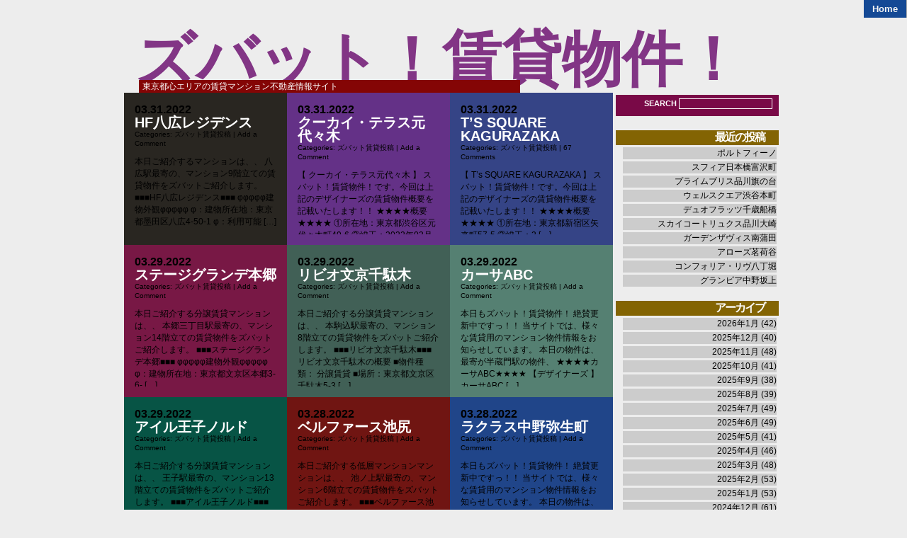

--- FILE ---
content_type: text/html; charset=UTF-8
request_url: https://zuba-tto.com/archives/date/2022/03
body_size: 7881
content:
<!DOCTYPE html PUBLIC "-//W3C//DTD XHTML 1.0 Transitional//EN" "http://www.w3.org/TR/xhtml1/DTD/xhtml1-transitional.dtd">
<html xmlns="http://www.w3.org/1999/xhtml">
<head profile="http://gmpg.org/xfn/11">
	<meta http-equiv="Content-Type" content="text/html; charset=UTF-8" />
	<link rel="shortcut icon" href="https://zuba-tto.com/wp-content/themes/threattocreativity/favicon.ico" /> 
				
				<link rel="stylesheet" href="https://zuba-tto.com/wp-content/themes/threattocreativity/style.css" type="text/css" media="screen" />
	<link rel="alternate" type="application/rss+xml" title="ズバット！賃貸物件！ RSS Feed" href="https://zuba-tto.com/feed" />
	<style>
	<!--
		.widgettitle {
			background: #836403; 
			}
		#recent-posts .widgettitle {
			background: #219092; 
			}
		#archives .widgettitle {
			background: #849942;
			}
		#linkcat-2 .widgettitle {
			background: #440195;
			}
		#recent-comments .widgettitle {
			background: #598847;
			}
		#sidebar .sidebar_header {
			background: #640076;
			}
		.searchform {
			background: #790947;
			
			}
		.commentlist li {
			border-bottom:1px solid #630044;
			}
		.blogtitle a {
			color: #823585 !important;
			}
		.blogtitle a:hover {
			color: #233424 !important;
			}
		#nav a, #nav a:visited {
			background: #144995 !important;
			}
		#nav a:hover {
			background: #438566 !important;
			}
		.blogdescription {
			background: #840505 !important;
			}
		ol.commentlist li.comment ul.children li.depth-2 { 
			border-left:5px solid #960393; 
			}
		ol.commentlist li.comment ul.children li.depth-3 { 
			border-left:5px solid #031965; 
			}
		ol.commentlist li.comment ul.children li.depth-4 { 
			border-left:5px solid #150040; 
			}
		ol.commentlist li.parent { 
			border-left:5px solid #138621; 
			}
	-->
	</style>	<link rel="pingback" href="https://zuba-tto.com/xmlrpc.php" />
	
		
		<!-- All in One SEO 4.1.1.2 -->
		<title>3月, 2022 | ズバット！賃貸物件！</title>
		<link rel="canonical" href="https://zuba-tto.com/archives/date/2022/03" />
		<link rel="next" href="https://zuba-tto.com/archives/date/2022/03/page/2" />
		<script type="application/ld+json" class="aioseo-schema">
			{"@context":"https:\/\/schema.org","@graph":[{"@type":"WebSite","@id":"https:\/\/zuba-tto.com\/#website","url":"https:\/\/zuba-tto.com\/","name":"\u30ba\u30d0\u30c3\u30c8\uff01\u8cc3\u8cb8\u7269\u4ef6\uff01","description":"\u6771\u4eac\u90fd\u5fc3\u30a8\u30ea\u30a2\u306e\u8cc3\u8cb8\u30de\u30f3\u30b7\u30e7\u30f3\u4e0d\u52d5\u7523\u60c5\u5831\u30b5\u30a4\u30c8","publisher":{"@id":"https:\/\/zuba-tto.com\/#organization"}},{"@type":"Organization","@id":"https:\/\/zuba-tto.com\/#organization","name":"\u30ba\u30d0\u30c3\u30c8\uff01\u8cc3\u8cb8\u7269\u4ef6\uff01","url":"https:\/\/zuba-tto.com\/"},{"@type":"BreadcrumbList","@id":"https:\/\/zuba-tto.com\/archives\/date\/2022\/03\/#breadcrumblist","itemListElement":[{"@type":"ListItem","@id":"https:\/\/zuba-tto.com\/#listItem","position":"1","item":{"@id":"https:\/\/zuba-tto.com\/#item","name":"\u30db\u30fc\u30e0","description":"\u8cc3\u8cb8\u7269\u4ef6\u3001\u30de\u30f3\u30b7\u30e7\u30f3\u60c5\u5831\u3092\u30ba\u30d0\u30c3\u30c8\uff01\uff01\u3054\u63d0\u4f9b\uff01\u6771\u4eac\u90fd\u5fc3\u30a8\u30ea\u30a2\u306e\u8cc3\u8cb8\u30de\u30f3\u30b7\u30e7\u30f3\u60c5\u5831\u3067\u3059\u3002","url":"https:\/\/zuba-tto.com\/"},"nextItem":"https:\/\/zuba-tto.com\/archives\/date\/2022\/#listItem"},{"@type":"ListItem","@id":"https:\/\/zuba-tto.com\/archives\/date\/2022\/#listItem","position":"2","item":{"@id":"https:\/\/zuba-tto.com\/archives\/date\/2022\/#item","name":"2022","url":"https:\/\/zuba-tto.com\/archives\/date\/2022\/"},"nextItem":"https:\/\/zuba-tto.com\/archives\/date\/2022\/03\/#listItem","previousItem":"https:\/\/zuba-tto.com\/#listItem"},{"@type":"ListItem","@id":"https:\/\/zuba-tto.com\/archives\/date\/2022\/03\/#listItem","position":"3","item":{"@id":"https:\/\/zuba-tto.com\/archives\/date\/2022\/03\/#item","name":"3\u6708, 2022","url":"https:\/\/zuba-tto.com\/archives\/date\/2022\/03\/"},"previousItem":"https:\/\/zuba-tto.com\/archives\/date\/2022\/#listItem"}]},{"@type":"CollectionPage","@id":"https:\/\/zuba-tto.com\/archives\/date\/2022\/03\/#collectionpage","url":"https:\/\/zuba-tto.com\/archives\/date\/2022\/03\/","name":"3\u6708, 2022 | \u30ba\u30d0\u30c3\u30c8\uff01\u8cc3\u8cb8\u7269\u4ef6\uff01","inLanguage":"ja","isPartOf":{"@id":"https:\/\/zuba-tto.com\/#website"},"breadcrumb":{"@id":"https:\/\/zuba-tto.com\/archives\/date\/2022\/03\/#breadcrumblist"}}]}
		</script>
		<!-- All in One SEO -->

<link rel='dns-prefetch' href='//s.w.org' />
		<script type="text/javascript">
			window._wpemojiSettings = {"baseUrl":"https:\/\/s.w.org\/images\/core\/emoji\/11.2.0\/72x72\/","ext":".png","svgUrl":"https:\/\/s.w.org\/images\/core\/emoji\/11.2.0\/svg\/","svgExt":".svg","source":{"concatemoji":"https:\/\/zuba-tto.com\/wp-includes\/js\/wp-emoji-release.min.js?ver=5.1.19"}};
			!function(e,a,t){var n,r,o,i=a.createElement("canvas"),p=i.getContext&&i.getContext("2d");function s(e,t){var a=String.fromCharCode;p.clearRect(0,0,i.width,i.height),p.fillText(a.apply(this,e),0,0);e=i.toDataURL();return p.clearRect(0,0,i.width,i.height),p.fillText(a.apply(this,t),0,0),e===i.toDataURL()}function c(e){var t=a.createElement("script");t.src=e,t.defer=t.type="text/javascript",a.getElementsByTagName("head")[0].appendChild(t)}for(o=Array("flag","emoji"),t.supports={everything:!0,everythingExceptFlag:!0},r=0;r<o.length;r++)t.supports[o[r]]=function(e){if(!p||!p.fillText)return!1;switch(p.textBaseline="top",p.font="600 32px Arial",e){case"flag":return s([55356,56826,55356,56819],[55356,56826,8203,55356,56819])?!1:!s([55356,57332,56128,56423,56128,56418,56128,56421,56128,56430,56128,56423,56128,56447],[55356,57332,8203,56128,56423,8203,56128,56418,8203,56128,56421,8203,56128,56430,8203,56128,56423,8203,56128,56447]);case"emoji":return!s([55358,56760,9792,65039],[55358,56760,8203,9792,65039])}return!1}(o[r]),t.supports.everything=t.supports.everything&&t.supports[o[r]],"flag"!==o[r]&&(t.supports.everythingExceptFlag=t.supports.everythingExceptFlag&&t.supports[o[r]]);t.supports.everythingExceptFlag=t.supports.everythingExceptFlag&&!t.supports.flag,t.DOMReady=!1,t.readyCallback=function(){t.DOMReady=!0},t.supports.everything||(n=function(){t.readyCallback()},a.addEventListener?(a.addEventListener("DOMContentLoaded",n,!1),e.addEventListener("load",n,!1)):(e.attachEvent("onload",n),a.attachEvent("onreadystatechange",function(){"complete"===a.readyState&&t.readyCallback()})),(n=t.source||{}).concatemoji?c(n.concatemoji):n.wpemoji&&n.twemoji&&(c(n.twemoji),c(n.wpemoji)))}(window,document,window._wpemojiSettings);
		</script>
		<style type="text/css">
img.wp-smiley,
img.emoji {
	display: inline !important;
	border: none !important;
	box-shadow: none !important;
	height: 1em !important;
	width: 1em !important;
	margin: 0 .07em !important;
	vertical-align: -0.1em !important;
	background: none !important;
	padding: 0 !important;
}
</style>
	<link rel='stylesheet' id='wp-block-library-css'  href='https://zuba-tto.com/wp-includes/css/dist/block-library/style.min.css?ver=5.1.19' type='text/css' media='all' />
<link rel='https://api.w.org/' href='https://zuba-tto.com/wp-json/' />
<link rel="EditURI" type="application/rsd+xml" title="RSD" href="https://zuba-tto.com/xmlrpc.php?rsd" />
<link rel="wlwmanifest" type="application/wlwmanifest+xml" href="https://zuba-tto.com/wp-includes/wlwmanifest.xml" /> 
<meta name="generator" content="WordPress 5.1.19" />

</head>
<body>

		<div id="header_nav">
        	<ul id="nav" class="clearfloat">
				<li><a href="https://zuba-tto.com/" class="on">Home</a></li> 
							</ul>
		</div>
		<div id="header_left">
        	<div class="blogtitle">
            	<a href="https://zuba-tto.com">ズバット！賃貸物件！</a>
            </div>
            <div class="blogdescription">
				東京都心エリアの賃貸マンション不動産情報サイト            </div>
		</div><div style="clear:both;"></div>
		<div id="contentwrap">
			<div id="content">
				<div id="banner">
                </div>
				<div id="aligner">
				<!-- <div id="fun"></div> -->
								
                <div onclick="location.href='https://zuba-tto.com/archives/16326';" style="cursor:pointer;background:#292621;" class="post bg thickbox" id="thickbox post-16326">
                	<div class="bg">
						<div class="postdate">
							03.31.2022                        </div>
						<div class="posttitle">
                        	<a href="https://zuba-tto.com/archives/16326" rel="bookmark" title="Permanent Link to HF八広レジデンス">HF八広レジデンス</a>
                        </div>
						<div>
                        	<small>
                            	Categories: <a href="https://zuba-tto.com/archives/category/toukou" rel="category tag">ズバット賃貸投稿</a> | <a href="https://zuba-tto.com/archives/16326#respond">Add a Comment</a>                            </small>
                        </div>
						<div align="center" class="entrywhole">
							<div align="left" class="entry">
								<p>本日ご紹介するマンションは、、 八広駅最寄の、マンション9階立ての賃貸物件をズバットご紹介します。 ■■■HF八広レジデンス■■■ φφφφφ建物外観φφφφφ φ：建物所在地：東京都墨田区八広4-50-1 φ：利用可能 [&hellip;]</p>
							</div>
						</div>
                    </div>
				</div>

								
                <div onclick="location.href='https://zuba-tto.com/archives/16324';" style="cursor:pointer;background:#643187;" class="post bg thickbox" id="thickbox post-16324">
                	<div class="bg">
						<div class="postdate">
							03.31.2022                        </div>
						<div class="posttitle">
                        	<a href="https://zuba-tto.com/archives/16324" rel="bookmark" title="Permanent Link to クーカイ・テラス元代々木">クーカイ・テラス元代々木</a>
                        </div>
						<div>
                        	<small>
                            	Categories: <a href="https://zuba-tto.com/archives/category/toukou" rel="category tag">ズバット賃貸投稿</a> | <a href="https://zuba-tto.com/archives/16324#respond">Add a Comment</a>                            </small>
                        </div>
						<div align="center" class="entrywhole">
							<div align="left" class="entry">
								<p>【 クーカイ・テラス元代々木 】 スバット！賃貸物件！です。今回は上記のデザイナーズの賃貸物件概要を記載いたします！！ ★★★★概要★★★★ ①所在地：東京都渋谷区元代々木町49-6 ②竣工：2022年03月 ③利用可能 [&hellip;]</p>
							</div>
						</div>
                    </div>
				</div>

								
                <div onclick="location.href='https://zuba-tto.com/archives/16322';" style="cursor:pointer;background:#354486;" class="post bg thickbox" id="thickbox post-16322">
                	<div class="bg">
						<div class="postdate">
							03.31.2022                        </div>
						<div class="posttitle">
                        	<a href="https://zuba-tto.com/archives/16322" rel="bookmark" title="Permanent Link to T&#8217;s SQUARE KAGURAZAKA">T&#8217;s SQUARE KAGURAZAKA</a>
                        </div>
						<div>
                        	<small>
                            	Categories: <a href="https://zuba-tto.com/archives/category/toukou" rel="category tag">ズバット賃貸投稿</a> | <a href="https://zuba-tto.com/archives/16322#comments">67 Comments</a>                            </small>
                        </div>
						<div align="center" class="entrywhole">
							<div align="left" class="entry">
								<p>【 T&#8217;s SQUARE KAGURAZAKA 】 スバット！賃貸物件！です。今回は上記のデザイナーズの賃貸物件概要を記載いたします！！ ★★★★概要★★★★ ①所在地：東京都新宿区矢来町57-5 ②竣工：2 [&hellip;]</p>
							</div>
						</div>
                    </div>
				</div>

								
                <div onclick="location.href='https://zuba-tto.com/archives/16320';" style="cursor:pointer;background:#781845;" class="post bg thickbox" id="thickbox post-16320">
                	<div class="bg">
						<div class="postdate">
							03.29.2022                        </div>
						<div class="posttitle">
                        	<a href="https://zuba-tto.com/archives/16320" rel="bookmark" title="Permanent Link to ステージグランデ本郷">ステージグランデ本郷</a>
                        </div>
						<div>
                        	<small>
                            	Categories: <a href="https://zuba-tto.com/archives/category/toukou" rel="category tag">ズバット賃貸投稿</a> | <a href="https://zuba-tto.com/archives/16320#respond">Add a Comment</a>                            </small>
                        </div>
						<div align="center" class="entrywhole">
							<div align="left" class="entry">
								<p>本日ご紹介する分譲賃貸マンションは、、 本郷三丁目駅最寄の、マンション14階立ての賃貸物件をズバットご紹介します。 ■■■ステージグランデ本郷■■■ φφφφφ建物外観φφφφφ φ：建物所在地：東京都文京区本郷3-6- [&hellip;]</p>
							</div>
						</div>
                    </div>
				</div>

								
                <div onclick="location.href='https://zuba-tto.com/archives/16318';" style="cursor:pointer;background:#416056;" class="post bg thickbox" id="thickbox post-16318">
                	<div class="bg">
						<div class="postdate">
							03.29.2022                        </div>
						<div class="posttitle">
                        	<a href="https://zuba-tto.com/archives/16318" rel="bookmark" title="Permanent Link to リビオ文京千駄木">リビオ文京千駄木</a>
                        </div>
						<div>
                        	<small>
                            	Categories: <a href="https://zuba-tto.com/archives/category/toukou" rel="category tag">ズバット賃貸投稿</a> | <a href="https://zuba-tto.com/archives/16318#respond">Add a Comment</a>                            </small>
                        </div>
						<div align="center" class="entrywhole">
							<div align="left" class="entry">
								<p>本日ご紹介する分譲賃貸マンションは、、 本駒込駅最寄の、マンション8階立ての賃貸物件をズバットご紹介します。 ■■■リビオ文京千駄木■■■ リビオ文京千駄木の概要 ■物件種類： 分譲賃貸 ■場所：東京都文京区千駄木5-3 [&hellip;]</p>
							</div>
						</div>
                    </div>
				</div>

								
                <div onclick="location.href='https://zuba-tto.com/archives/16316';" style="cursor:pointer;background:#558072;" class="post bg thickbox" id="thickbox post-16316">
                	<div class="bg">
						<div class="postdate">
							03.29.2022                        </div>
						<div class="posttitle">
                        	<a href="https://zuba-tto.com/archives/16316" rel="bookmark" title="Permanent Link to カーサABC">カーサABC</a>
                        </div>
						<div>
                        	<small>
                            	Categories: <a href="https://zuba-tto.com/archives/category/toukou" rel="category tag">ズバット賃貸投稿</a> | <a href="https://zuba-tto.com/archives/16316#respond">Add a Comment</a>                            </small>
                        </div>
						<div align="center" class="entrywhole">
							<div align="left" class="entry">
								<p>本日もズバット！賃貸物件！ 絶賛更新中ですっ！！ 当サイトでは、様々な賃貸用のマンション物件情報をお知らせしています。 本日の物件は、最寄が半蔵門駅の物件、 ★★★★カーサABC★★★★ 【デザイナーズ 】 カーサABC [&hellip;]</p>
							</div>
						</div>
                    </div>
				</div>

								
                <div onclick="location.href='https://zuba-tto.com/archives/16314';" style="cursor:pointer;background:#075445;" class="post bg thickbox" id="thickbox post-16314">
                	<div class="bg">
						<div class="postdate">
							03.29.2022                        </div>
						<div class="posttitle">
                        	<a href="https://zuba-tto.com/archives/16314" rel="bookmark" title="Permanent Link to アイル王子ノルド">アイル王子ノルド</a>
                        </div>
						<div>
                        	<small>
                            	Categories: <a href="https://zuba-tto.com/archives/category/toukou" rel="category tag">ズバット賃貸投稿</a> | <a href="https://zuba-tto.com/archives/16314#respond">Add a Comment</a>                            </small>
                        </div>
						<div align="center" class="entrywhole">
							<div align="left" class="entry">
								<p>本日ご紹介する分譲賃貸マンションは、、 王子駅最寄の、マンション13階立ての賃貸物件をズバットご紹介します。 ■■■アイル王子ノルド■■■ φφφφφ建物外観φφφφφ φ：建物所在地：東京都北区王子1-30 φ：利用可 [&hellip;]</p>
							</div>
						</div>
                    </div>
				</div>

								
                <div onclick="location.href='https://zuba-tto.com/archives/16312';" style="cursor:pointer;background:#701512;" class="post bg thickbox" id="thickbox post-16312">
                	<div class="bg">
						<div class="postdate">
							03.28.2022                        </div>
						<div class="posttitle">
                        	<a href="https://zuba-tto.com/archives/16312" rel="bookmark" title="Permanent Link to ベルファース池尻">ベルファース池尻</a>
                        </div>
						<div>
                        	<small>
                            	Categories: <a href="https://zuba-tto.com/archives/category/toukou" rel="category tag">ズバット賃貸投稿</a> | <a href="https://zuba-tto.com/archives/16312#respond">Add a Comment</a>                            </small>
                        </div>
						<div align="center" class="entrywhole">
							<div align="left" class="entry">
								<p>本日ご紹介する低層マンションマンションは、、 池ノ上駅最寄の、マンション6階立ての賃貸物件をズバットご紹介します。 ■■■ベルファース池尻■■■ φφφφφ建物外観φφφφφ φ：建物所在地：東京都世田谷区池尻4-34- [&hellip;]</p>
							</div>
						</div>
                    </div>
				</div>

								
                <div onclick="location.href='https://zuba-tto.com/archives/16310';" style="cursor:pointer;background:#204589;" class="post bg thickbox" id="thickbox post-16310">
                	<div class="bg">
						<div class="postdate">
							03.28.2022                        </div>
						<div class="posttitle">
                        	<a href="https://zuba-tto.com/archives/16310" rel="bookmark" title="Permanent Link to ラクラス中野弥生町">ラクラス中野弥生町</a>
                        </div>
						<div>
                        	<small>
                            	Categories: <a href="https://zuba-tto.com/archives/category/toukou" rel="category tag">ズバット賃貸投稿</a> | <a href="https://zuba-tto.com/archives/16310#respond">Add a Comment</a>                            </small>
                        </div>
						<div align="center" class="entrywhole">
							<div align="left" class="entry">
								<p>本日もズバット！賃貸物件！ 絶賛更新中ですっ！！ 当サイトでは、様々な賃貸用のマンション物件情報をお知らせしています。 本日の物件は、最寄が中野富士見町駅の物件、 ★★★★ラクラス中野弥生町★★★★ 【 低層マンション  [&hellip;]</p>
							</div>
						</div>
                    </div>
				</div>

								
                <div onclick="location.href='https://zuba-tto.com/archives/16308';" style="cursor:pointer;background:#256354;" class="post bg thickbox" id="thickbox post-16308">
                	<div class="bg">
						<div class="postdate">
							03.26.2022                        </div>
						<div class="posttitle">
                        	<a href="https://zuba-tto.com/archives/16308" rel="bookmark" title="Permanent Link to BRAVE赤坂">BRAVE赤坂</a>
                        </div>
						<div>
                        	<small>
                            	Categories: <a href="https://zuba-tto.com/archives/category/toukou" rel="category tag">ズバット賃貸投稿</a> | <a href="https://zuba-tto.com/archives/16308#respond">Add a Comment</a>                            </small>
                        </div>
						<div align="center" class="entrywhole">
							<div align="left" class="entry">
								<p>【 BRAVE赤坂 】 スバット！賃貸物件！です。今回は上記のデザイナーズの賃貸物件概要を記載いたします！！ ★★★★概要★★★★ ①所在地：東京都港区赤坂4-12-7 ②竣工：2022年04月 ③利用可能駅：赤坂駅 溜 [&hellip;]</p>
							</div>
						</div>
                    </div>
				</div>

				
								
                
				<div style="clear:both;">
                </div></div>

				<div align="center" id="navlink">
					<a href="https://zuba-tto.com/archives/date/2022/03/page/2" >次ページへ &raquo;</a>                </div>
			</div>

					<div id="sidebar">

				

			<li id="search-2" class="widget widget_search"><div class="searchform"><form method="get" id="searchform" action="https://zuba-tto.com/">
SEARCH <input type="text" value="" name="s" id="search" />
<input type="submit" id="searchsubmit" value="Search" />
</form></div></li>
		<li id="recent-posts-2" class="widget widget_recent_entries">		<h2 class="widgettitle">最近の投稿</h2>
		<ul>
											<li>
					<a href="https://zuba-tto.com/archives/18986">ポルトフィーノ</a>
									</li>
											<li>
					<a href="https://zuba-tto.com/archives/18984">スフィア日本橋富沢町</a>
									</li>
											<li>
					<a href="https://zuba-tto.com/archives/18982">プライムブリス品川旗の台</a>
									</li>
											<li>
					<a href="https://zuba-tto.com/archives/18980">ウェルスクエア渋谷本町</a>
									</li>
											<li>
					<a href="https://zuba-tto.com/archives/18978">デュオフラッツ千歳船橋</a>
									</li>
											<li>
					<a href="https://zuba-tto.com/archives/18976">スカイコートリュクス品川大崎</a>
									</li>
											<li>
					<a href="https://zuba-tto.com/archives/18974">ガーデンザヴィス南蒲田</a>
									</li>
											<li>
					<a href="https://zuba-tto.com/archives/18972">アローズ茗荷谷</a>
									</li>
											<li>
					<a href="https://zuba-tto.com/archives/18970">コンフォリア・リヴ八丁堀</a>
									</li>
											<li>
					<a href="https://zuba-tto.com/archives/18968">グランピア中野坂上</a>
									</li>
					</ul>
		</li>
<li id="archives-2" class="widget widget_archive"><h2 class="widgettitle">アーカイブ</h2>
		<ul>
				<li><a href='https://zuba-tto.com/archives/date/2026/01'>2026年1月</a>&nbsp;(42)</li>
	<li><a href='https://zuba-tto.com/archives/date/2025/12'>2025年12月</a>&nbsp;(40)</li>
	<li><a href='https://zuba-tto.com/archives/date/2025/11'>2025年11月</a>&nbsp;(48)</li>
	<li><a href='https://zuba-tto.com/archives/date/2025/10'>2025年10月</a>&nbsp;(41)</li>
	<li><a href='https://zuba-tto.com/archives/date/2025/09'>2025年9月</a>&nbsp;(38)</li>
	<li><a href='https://zuba-tto.com/archives/date/2025/08'>2025年8月</a>&nbsp;(39)</li>
	<li><a href='https://zuba-tto.com/archives/date/2025/07'>2025年7月</a>&nbsp;(49)</li>
	<li><a href='https://zuba-tto.com/archives/date/2025/06'>2025年6月</a>&nbsp;(49)</li>
	<li><a href='https://zuba-tto.com/archives/date/2025/05'>2025年5月</a>&nbsp;(41)</li>
	<li><a href='https://zuba-tto.com/archives/date/2025/04'>2025年4月</a>&nbsp;(46)</li>
	<li><a href='https://zuba-tto.com/archives/date/2025/03'>2025年3月</a>&nbsp;(48)</li>
	<li><a href='https://zuba-tto.com/archives/date/2025/02'>2025年2月</a>&nbsp;(53)</li>
	<li><a href='https://zuba-tto.com/archives/date/2025/01'>2025年1月</a>&nbsp;(53)</li>
	<li><a href='https://zuba-tto.com/archives/date/2024/12'>2024年12月</a>&nbsp;(61)</li>
	<li><a href='https://zuba-tto.com/archives/date/2024/11'>2024年11月</a>&nbsp;(14)</li>
	<li><a href='https://zuba-tto.com/archives/date/2024/09'>2024年9月</a>&nbsp;(3)</li>
	<li><a href='https://zuba-tto.com/archives/date/2024/07'>2024年7月</a>&nbsp;(2)</li>
	<li><a href='https://zuba-tto.com/archives/date/2024/04'>2024年4月</a>&nbsp;(5)</li>
	<li><a href='https://zuba-tto.com/archives/date/2024/03'>2024年3月</a>&nbsp;(40)</li>
	<li><a href='https://zuba-tto.com/archives/date/2024/02'>2024年2月</a>&nbsp;(7)</li>
	<li><a href='https://zuba-tto.com/archives/date/2024/01'>2024年1月</a>&nbsp;(31)</li>
	<li><a href='https://zuba-tto.com/archives/date/2023/12'>2023年12月</a>&nbsp;(4)</li>
	<li><a href='https://zuba-tto.com/archives/date/2023/11'>2023年11月</a>&nbsp;(14)</li>
	<li><a href='https://zuba-tto.com/archives/date/2023/10'>2023年10月</a>&nbsp;(33)</li>
	<li><a href='https://zuba-tto.com/archives/date/2023/09'>2023年9月</a>&nbsp;(11)</li>
	<li><a href='https://zuba-tto.com/archives/date/2023/08'>2023年8月</a>&nbsp;(19)</li>
	<li><a href='https://zuba-tto.com/archives/date/2023/07'>2023年7月</a>&nbsp;(4)</li>
	<li><a href='https://zuba-tto.com/archives/date/2023/06'>2023年6月</a>&nbsp;(8)</li>
	<li><a href='https://zuba-tto.com/archives/date/2023/05'>2023年5月</a>&nbsp;(16)</li>
	<li><a href='https://zuba-tto.com/archives/date/2023/04'>2023年4月</a>&nbsp;(25)</li>
	<li><a href='https://zuba-tto.com/archives/date/2023/03'>2023年3月</a>&nbsp;(43)</li>
	<li><a href='https://zuba-tto.com/archives/date/2023/02'>2023年2月</a>&nbsp;(73)</li>
	<li><a href='https://zuba-tto.com/archives/date/2023/01'>2023年1月</a>&nbsp;(51)</li>
	<li><a href='https://zuba-tto.com/archives/date/2022/12'>2022年12月</a>&nbsp;(11)</li>
	<li><a href='https://zuba-tto.com/archives/date/2022/11'>2022年11月</a>&nbsp;(22)</li>
	<li><a href='https://zuba-tto.com/archives/date/2022/10'>2022年10月</a>&nbsp;(34)</li>
	<li><a href='https://zuba-tto.com/archives/date/2022/09'>2022年9月</a>&nbsp;(38)</li>
	<li><a href='https://zuba-tto.com/archives/date/2022/08'>2022年8月</a>&nbsp;(24)</li>
	<li><a href='https://zuba-tto.com/archives/date/2022/07'>2022年7月</a>&nbsp;(32)</li>
	<li><a href='https://zuba-tto.com/archives/date/2022/06'>2022年6月</a>&nbsp;(30)</li>
	<li><a href='https://zuba-tto.com/archives/date/2022/05'>2022年5月</a>&nbsp;(50)</li>
	<li><a href='https://zuba-tto.com/archives/date/2022/04'>2022年4月</a>&nbsp;(38)</li>
	<li><a href='https://zuba-tto.com/archives/date/2022/03'>2022年3月</a>&nbsp;(68)</li>
	<li><a href='https://zuba-tto.com/archives/date/2022/02'>2022年2月</a>&nbsp;(70)</li>
	<li><a href='https://zuba-tto.com/archives/date/2022/01'>2022年1月</a>&nbsp;(59)</li>
	<li><a href='https://zuba-tto.com/archives/date/2021/12'>2021年12月</a>&nbsp;(29)</li>
	<li><a href='https://zuba-tto.com/archives/date/2021/11'>2021年11月</a>&nbsp;(48)</li>
	<li><a href='https://zuba-tto.com/archives/date/2021/10'>2021年10月</a>&nbsp;(59)</li>
	<li><a href='https://zuba-tto.com/archives/date/2021/09'>2021年9月</a>&nbsp;(52)</li>
	<li><a href='https://zuba-tto.com/archives/date/2021/08'>2021年8月</a>&nbsp;(43)</li>
	<li><a href='https://zuba-tto.com/archives/date/2021/07'>2021年7月</a>&nbsp;(37)</li>
	<li><a href='https://zuba-tto.com/archives/date/2021/06'>2021年6月</a>&nbsp;(48)</li>
	<li><a href='https://zuba-tto.com/archives/date/2021/05'>2021年5月</a>&nbsp;(40)</li>
	<li><a href='https://zuba-tto.com/archives/date/2021/04'>2021年4月</a>&nbsp;(38)</li>
	<li><a href='https://zuba-tto.com/archives/date/2021/03'>2021年3月</a>&nbsp;(27)</li>
	<li><a href='https://zuba-tto.com/archives/date/2021/02'>2021年2月</a>&nbsp;(42)</li>
	<li><a href='https://zuba-tto.com/archives/date/2021/01'>2021年1月</a>&nbsp;(50)</li>
	<li><a href='https://zuba-tto.com/archives/date/2020/12'>2020年12月</a>&nbsp;(39)</li>
	<li><a href='https://zuba-tto.com/archives/date/2020/11'>2020年11月</a>&nbsp;(43)</li>
	<li><a href='https://zuba-tto.com/archives/date/2020/10'>2020年10月</a>&nbsp;(48)</li>
	<li><a href='https://zuba-tto.com/archives/date/2020/09'>2020年9月</a>&nbsp;(57)</li>
	<li><a href='https://zuba-tto.com/archives/date/2020/08'>2020年8月</a>&nbsp;(54)</li>
	<li><a href='https://zuba-tto.com/archives/date/2020/07'>2020年7月</a>&nbsp;(63)</li>
	<li><a href='https://zuba-tto.com/archives/date/2020/06'>2020年6月</a>&nbsp;(68)</li>
	<li><a href='https://zuba-tto.com/archives/date/2020/05'>2020年5月</a>&nbsp;(63)</li>
	<li><a href='https://zuba-tto.com/archives/date/2020/04'>2020年4月</a>&nbsp;(71)</li>
	<li><a href='https://zuba-tto.com/archives/date/2020/03'>2020年3月</a>&nbsp;(87)</li>
	<li><a href='https://zuba-tto.com/archives/date/2020/02'>2020年2月</a>&nbsp;(75)</li>
	<li><a href='https://zuba-tto.com/archives/date/2020/01'>2020年1月</a>&nbsp;(71)</li>
	<li><a href='https://zuba-tto.com/archives/date/2019/12'>2019年12月</a>&nbsp;(76)</li>
	<li><a href='https://zuba-tto.com/archives/date/2019/11'>2019年11月</a>&nbsp;(89)</li>
	<li><a href='https://zuba-tto.com/archives/date/2019/10'>2019年10月</a>&nbsp;(89)</li>
	<li><a href='https://zuba-tto.com/archives/date/2019/09'>2019年9月</a>&nbsp;(81)</li>
	<li><a href='https://zuba-tto.com/archives/date/2019/08'>2019年8月</a>&nbsp;(82)</li>
	<li><a href='https://zuba-tto.com/archives/date/2019/07'>2019年7月</a>&nbsp;(94)</li>
	<li><a href='https://zuba-tto.com/archives/date/2019/06'>2019年6月</a>&nbsp;(92)</li>
	<li><a href='https://zuba-tto.com/archives/date/2019/05'>2019年5月</a>&nbsp;(101)</li>
	<li><a href='https://zuba-tto.com/archives/date/2019/04'>2019年4月</a>&nbsp;(109)</li>
	<li><a href='https://zuba-tto.com/archives/date/2019/03'>2019年3月</a>&nbsp;(114)</li>
	<li><a href='https://zuba-tto.com/archives/date/2019/02'>2019年2月</a>&nbsp;(78)</li>
	<li><a href='https://zuba-tto.com/archives/date/2019/01'>2019年1月</a>&nbsp;(87)</li>
	<li><a href='https://zuba-tto.com/archives/date/2018/12'>2018年12月</a>&nbsp;(95)</li>
	<li><a href='https://zuba-tto.com/archives/date/2018/11'>2018年11月</a>&nbsp;(93)</li>
	<li><a href='https://zuba-tto.com/archives/date/2018/10'>2018年10月</a>&nbsp;(100)</li>
	<li><a href='https://zuba-tto.com/archives/date/2018/09'>2018年9月</a>&nbsp;(99)</li>
	<li><a href='https://zuba-tto.com/archives/date/2018/08'>2018年8月</a>&nbsp;(62)</li>
	<li><a href='https://zuba-tto.com/archives/date/2018/07'>2018年7月</a>&nbsp;(97)</li>
	<li><a href='https://zuba-tto.com/archives/date/2018/06'>2018年6月</a>&nbsp;(87)</li>
	<li><a href='https://zuba-tto.com/archives/date/2018/05'>2018年5月</a>&nbsp;(67)</li>
	<li><a href='https://zuba-tto.com/archives/date/2018/04'>2018年4月</a>&nbsp;(59)</li>
	<li><a href='https://zuba-tto.com/archives/date/2018/03'>2018年3月</a>&nbsp;(75)</li>
	<li><a href='https://zuba-tto.com/archives/date/2018/02'>2018年2月</a>&nbsp;(79)</li>
	<li><a href='https://zuba-tto.com/archives/date/2018/01'>2018年1月</a>&nbsp;(59)</li>
	<li><a href='https://zuba-tto.com/archives/date/2017/12'>2017年12月</a>&nbsp;(72)</li>
	<li><a href='https://zuba-tto.com/archives/date/2017/11'>2017年11月</a>&nbsp;(67)</li>
	<li><a href='https://zuba-tto.com/archives/date/2017/10'>2017年10月</a>&nbsp;(95)</li>
	<li><a href='https://zuba-tto.com/archives/date/2017/09'>2017年9月</a>&nbsp;(103)</li>
	<li><a href='https://zuba-tto.com/archives/date/2017/08'>2017年8月</a>&nbsp;(114)</li>
	<li><a href='https://zuba-tto.com/archives/date/2017/07'>2017年7月</a>&nbsp;(100)</li>
	<li><a href='https://zuba-tto.com/archives/date/2017/06'>2017年6月</a>&nbsp;(116)</li>
	<li><a href='https://zuba-tto.com/archives/date/2017/05'>2017年5月</a>&nbsp;(110)</li>
	<li><a href='https://zuba-tto.com/archives/date/2017/04'>2017年4月</a>&nbsp;(116)</li>
	<li><a href='https://zuba-tto.com/archives/date/2017/03'>2017年3月</a>&nbsp;(121)</li>
	<li><a href='https://zuba-tto.com/archives/date/2017/02'>2017年2月</a>&nbsp;(129)</li>
	<li><a href='https://zuba-tto.com/archives/date/2017/01'>2017年1月</a>&nbsp;(113)</li>
	<li><a href='https://zuba-tto.com/archives/date/2016/12'>2016年12月</a>&nbsp;(131)</li>
	<li><a href='https://zuba-tto.com/archives/date/2016/11'>2016年11月</a>&nbsp;(116)</li>
	<li><a href='https://zuba-tto.com/archives/date/2016/10'>2016年10月</a>&nbsp;(150)</li>
	<li><a href='https://zuba-tto.com/archives/date/2016/09'>2016年9月</a>&nbsp;(154)</li>
	<li><a href='https://zuba-tto.com/archives/date/2016/08'>2016年8月</a>&nbsp;(168)</li>
	<li><a href='https://zuba-tto.com/archives/date/2016/07'>2016年7月</a>&nbsp;(197)</li>
	<li><a href='https://zuba-tto.com/archives/date/2016/06'>2016年6月</a>&nbsp;(200)</li>
	<li><a href='https://zuba-tto.com/archives/date/2016/05'>2016年5月</a>&nbsp;(167)</li>
	<li><a href='https://zuba-tto.com/archives/date/2016/04'>2016年4月</a>&nbsp;(130)</li>
	<li><a href='https://zuba-tto.com/archives/date/2016/03'>2016年3月</a>&nbsp;(80)</li>
	<li><a href='https://zuba-tto.com/archives/date/2016/02'>2016年2月</a>&nbsp;(57)</li>
	<li><a href='https://zuba-tto.com/archives/date/2016/01'>2016年1月</a>&nbsp;(79)</li>
	<li><a href='https://zuba-tto.com/archives/date/2015/12'>2015年12月</a>&nbsp;(88)</li>
	<li><a href='https://zuba-tto.com/archives/date/2015/11'>2015年11月</a>&nbsp;(11)</li>
	<li><a href='https://zuba-tto.com/archives/date/2015/10'>2015年10月</a>&nbsp;(16)</li>
	<li><a href='https://zuba-tto.com/archives/date/2015/09'>2015年9月</a>&nbsp;(7)</li>
	<li><a href='https://zuba-tto.com/archives/date/2015/08'>2015年8月</a>&nbsp;(13)</li>
	<li><a href='https://zuba-tto.com/archives/date/2015/07'>2015年7月</a>&nbsp;(25)</li>
	<li><a href='https://zuba-tto.com/archives/date/2015/06'>2015年6月</a>&nbsp;(13)</li>
	<li><a href='https://zuba-tto.com/archives/date/2015/05'>2015年5月</a>&nbsp;(12)</li>
	<li><a href='https://zuba-tto.com/archives/date/2015/04'>2015年4月</a>&nbsp;(15)</li>
	<li><a href='https://zuba-tto.com/archives/date/2015/03'>2015年3月</a>&nbsp;(13)</li>
	<li><a href='https://zuba-tto.com/archives/date/2015/02'>2015年2月</a>&nbsp;(11)</li>
	<li><a href='https://zuba-tto.com/archives/date/2015/01'>2015年1月</a>&nbsp;(8)</li>
	<li><a href='https://zuba-tto.com/archives/date/2014/12'>2014年12月</a>&nbsp;(11)</li>
	<li><a href='https://zuba-tto.com/archives/date/2014/11'>2014年11月</a>&nbsp;(16)</li>
	<li><a href='https://zuba-tto.com/archives/date/2014/10'>2014年10月</a>&nbsp;(15)</li>
	<li><a href='https://zuba-tto.com/archives/date/2014/09'>2014年9月</a>&nbsp;(21)</li>
	<li><a href='https://zuba-tto.com/archives/date/2014/08'>2014年8月</a>&nbsp;(18)</li>
	<li><a href='https://zuba-tto.com/archives/date/2014/07'>2014年7月</a>&nbsp;(39)</li>
	<li><a href='https://zuba-tto.com/archives/date/2014/06'>2014年6月</a>&nbsp;(23)</li>
	<li><a href='https://zuba-tto.com/archives/date/2014/05'>2014年5月</a>&nbsp;(35)</li>
	<li><a href='https://zuba-tto.com/archives/date/2014/04'>2014年4月</a>&nbsp;(44)</li>
	<li><a href='https://zuba-tto.com/archives/date/2014/03'>2014年3月</a>&nbsp;(126)</li>
	<li><a href='https://zuba-tto.com/archives/date/2014/02'>2014年2月</a>&nbsp;(176)</li>
	<li><a href='https://zuba-tto.com/archives/date/2014/01'>2014年1月</a>&nbsp;(152)</li>
	<li><a href='https://zuba-tto.com/archives/date/2013/12'>2013年12月</a>&nbsp;(132)</li>
	<li><a href='https://zuba-tto.com/archives/date/2013/11'>2013年11月</a>&nbsp;(220)</li>
	<li><a href='https://zuba-tto.com/archives/date/2013/10'>2013年10月</a>&nbsp;(220)</li>
	<li><a href='https://zuba-tto.com/archives/date/2013/09'>2013年9月</a>&nbsp;(245)</li>
	<li><a href='https://zuba-tto.com/archives/date/2013/07'>2013年7月</a>&nbsp;(1)</li>
		</ul>
			</li>
<li id="categories-2" class="widget widget_categories"><h2 class="widgettitle">カテゴリー</h2>
		<ul>
				<li class="cat-item cat-item-1"><a href="https://zuba-tto.com/archives/category/toukou" title="ズバット！賃貸物件！で投稿した記事の一覧になります。">ズバット賃貸投稿</a>
</li>
		</ul>
			</li>
<li id="calendar-2" class="widget widget_calendar"><div id="calendar_wrap" class="calendar_wrap"><table id="wp-calendar">
	<caption>2022年3月</caption>
	<thead>
	<tr>
		<th scope="col" title="月曜日">月</th>
		<th scope="col" title="火曜日">火</th>
		<th scope="col" title="水曜日">水</th>
		<th scope="col" title="木曜日">木</th>
		<th scope="col" title="金曜日">金</th>
		<th scope="col" title="土曜日">土</th>
		<th scope="col" title="日曜日">日</th>
	</tr>
	</thead>

	<tfoot>
	<tr>
		<td colspan="3" id="prev"><a href="https://zuba-tto.com/archives/date/2022/02">&laquo; 2月</a></td>
		<td class="pad">&nbsp;</td>
		<td colspan="3" id="next"><a href="https://zuba-tto.com/archives/date/2022/04">4月 &raquo;</a></td>
	</tr>
	</tfoot>

	<tbody>
	<tr>
		<td colspan="1" class="pad">&nbsp;</td><td><a href="https://zuba-tto.com/archives/date/2022/03/01" aria-label="2022年3月1日 に投稿を公開">1</a></td><td><a href="https://zuba-tto.com/archives/date/2022/03/02" aria-label="2022年3月2日 に投稿を公開">2</a></td><td>3</td><td><a href="https://zuba-tto.com/archives/date/2022/03/04" aria-label="2022年3月4日 に投稿を公開">4</a></td><td>5</td><td><a href="https://zuba-tto.com/archives/date/2022/03/06" aria-label="2022年3月6日 に投稿を公開">6</a></td>
	</tr>
	<tr>
		<td><a href="https://zuba-tto.com/archives/date/2022/03/07" aria-label="2022年3月7日 に投稿を公開">7</a></td><td><a href="https://zuba-tto.com/archives/date/2022/03/08" aria-label="2022年3月8日 に投稿を公開">8</a></td><td><a href="https://zuba-tto.com/archives/date/2022/03/09" aria-label="2022年3月9日 に投稿を公開">9</a></td><td>10</td><td><a href="https://zuba-tto.com/archives/date/2022/03/11" aria-label="2022年3月11日 に投稿を公開">11</a></td><td>12</td><td><a href="https://zuba-tto.com/archives/date/2022/03/13" aria-label="2022年3月13日 に投稿を公開">13</a></td>
	</tr>
	<tr>
		<td><a href="https://zuba-tto.com/archives/date/2022/03/14" aria-label="2022年3月14日 に投稿を公開">14</a></td><td><a href="https://zuba-tto.com/archives/date/2022/03/15" aria-label="2022年3月15日 に投稿を公開">15</a></td><td>16</td><td><a href="https://zuba-tto.com/archives/date/2022/03/17" aria-label="2022年3月17日 に投稿を公開">17</a></td><td><a href="https://zuba-tto.com/archives/date/2022/03/18" aria-label="2022年3月18日 に投稿を公開">18</a></td><td><a href="https://zuba-tto.com/archives/date/2022/03/19" aria-label="2022年3月19日 に投稿を公開">19</a></td><td>20</td>
	</tr>
	<tr>
		<td><a href="https://zuba-tto.com/archives/date/2022/03/21" aria-label="2022年3月21日 に投稿を公開">21</a></td><td>22</td><td>23</td><td><a href="https://zuba-tto.com/archives/date/2022/03/24" aria-label="2022年3月24日 に投稿を公開">24</a></td><td><a href="https://zuba-tto.com/archives/date/2022/03/25" aria-label="2022年3月25日 に投稿を公開">25</a></td><td><a href="https://zuba-tto.com/archives/date/2022/03/26" aria-label="2022年3月26日 に投稿を公開">26</a></td><td>27</td>
	</tr>
	<tr>
		<td><a href="https://zuba-tto.com/archives/date/2022/03/28" aria-label="2022年3月28日 に投稿を公開">28</a></td><td><a href="https://zuba-tto.com/archives/date/2022/03/29" aria-label="2022年3月29日 に投稿を公開">29</a></td><td>30</td><td><a href="https://zuba-tto.com/archives/date/2022/03/31" aria-label="2022年3月31日 に投稿を公開">31</a></td>
		<td class="pad" colspan="3">&nbsp;</td>
	</tr>
	</tbody>
	</table></div></li>
		</div>	
    	</div>

		<div id="footer">
			<script type='text/javascript' src='https://zuba-tto.com/wp-includes/js/wp-embed.min.js?ver=5.1.19'></script>
            	<strong>
					ズバット！賃貸物件！                </strong>
			東京都心エリアの賃貸マンション不動産情報サイト

        	<br /><br />Powered by <a href="http://zuba-tto.com/" target="_blank">
            	<strong>
                	ズバット！賃貸物件！
                </strong>
           	</a>
        </div>
	</div>
</body>
</html>